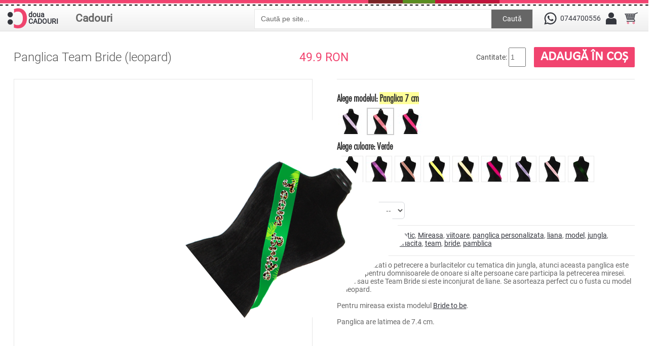

--- FILE ---
content_type: text/html; charset=utf-8
request_url: https://douacadouri.ro/panglica-team-bride-leopard-p1653
body_size: 12254
content:
 


<!DOCTYPE html>
<html dir="ltr" lang="ro">
<head>

<meta name="viewport" content="width=device-width,initial-scale=1,maximum-scale=1,user-scalable=no">

<meta http-equiv="X-UA-Compatible" content="IE=edge,chrome=1">

<meta name="HandheldFriendly" content="true">
<meta charset="UTF-8" />
<title>Panglica Team Bride (leopard)</title>
<base href="https://douacadouri.ro/" />
<meta name="description" content="Daca organizati o petrecere a burlacitelor cu tematica din jungla, atunci aceasta panglica este perfecta pentru domnisoarele de onoare si alte persoane care participa la petrecerea miresei. Textul sau este Team Bride si este inconjurat de liane. Se asorte" />
<meta name="keywords" content="leopard, salbatic, Mireasa, viitoare, panglica personalizata, liana, model, jungla, tematic, burlacite, burlacita, team, bride" />
<link href="https://douacadouri.ro/image/data/cadou.gif" rel="icon" />

<!-- Facebook Open Graph Tags -->
<meta property="og:title" content="Panglica Team Bride (leopard)" />
<meta property="og:site_name" content="Doua Cadouri" />
<meta property="og:description" content="Daca organizati o petrecere a burlacitelor cu tematica din jungla, atunci aceasta panglica este perfecta pentru domnisoarele de onoare si alte persoane care participa la petrecerea miresei. Textul sau este Team Bride si este inconjurat de liane. Se asorte" />
<meta property="og:url" content="http://douacadouri.ro/panglica-team-bride-leopard-p1653" />
<meta property="og:type" content="product" />
<meta property="og:image" content="https://douacadouri.ro/image/data/panglici_personalizate/leopard/team_bride_leopard.png" />
<link rel="image_src" href="https://douacadouri.ro/image/data/panglici_personalizate/leopard/team_bride_leopard.png" />

<link href="https://douacadouri.ro/panglica-team-bride-leopard-p1653" rel="canonical" />

<link rel="stylesheet" href="catalog/view/theme/megastore/stylesheet/owl.carousel.css">
<link rel="stylesheet" href="catalog/view/theme/megastore/stylesheet/owl.theme.css">
<link rel="stylesheet" href="catalog/view/theme/megastore/stylesheet/stylesheet.min.css" />
<link rel="stylesheet" href="catalog/view/theme/megastore/stylesheet/mobil.min.css" />
<link href="catalog/view/theme/megastore/stylesheet/uploadfile.css" rel="stylesheet">
<link href="catalog/view/theme/megastore/stylesheet/jquery-ui.css" rel="stylesheet">
<link rel="stylesheet" href="catalog/view/javascript/jquery/colorbox/colorbox.css" media="screen" />
<script src="catalog/view/javascript/jquery/jquery-1.7.1.min.js"></script>
<script src="catalog/view/javascript/jquery/ui/jquery-ui-1.8.16.custom.min.js"></script>
<link rel="stylesheet" href="catalog/view/javascript/jquery/ui/themes/ui-lightness/jquery-ui-1.8.16.custom.min.css" />
<link href='https://fonts.googleapis.com/css?family=Scada:400,700' rel='stylesheet' type='text/css'>
<!-- <script src="catalog/view/javascript/jquery/ui/external/jquery.cookie.js"></script> -->
<!-- <script src="catalog/view/javascript/jquery/colorbox/jquery.colorbox.js"></script> -->
<!-- <script src="catalog/view/theme/megastore/js/cycle.js"></script> -->
<!-- <script src="catalog/view/theme/megastore/js/flexslider.js"></script> -->
<script src="catalog/view/theme/megastore/js/custom.js"></script>
<script src="catalog/view/theme/megastore/js/jquery.ui.touch-punch.min.js"></script>
<meta name="p:domain_verify" content="bbaec8c5e330ac72f52401cb05bf8323"/>
<link rel="stylesheet" href="catalog/view/theme/megastore/stylesheet/flexslider.css" />
<link rel="stylesheet" href="catalog/view/javascript/jquery/colorbox/colorbox.css" />

<link rel="stylesheet" href="catalog/view/theme/megastore/stylesheet/spectrum.min.css" />

<!--[if lt IE 9]>
<script src="https://html5shim.googlecode.com/svn/trunk/html5.js"></script>
<![endif]-->
<!--[if IE 6]>
<style type="text/css">
body {
   height:100%;
}
</style>
<![endif]-->
<script src="catalog/view/javascript/common.js"></script>
<script src="catalog/view/theme/megastore/js/css_browser_selector.js" type="text/javascript"></script>
<script src="catalog/view/theme/megastore/js/jquery.uploadfile.min.js" type="text/javascript"></script>
<script src="catalog/view/javascript/jquery/tabs.js"></script>
<script src="catalog/view/javascript/jquery/colorbox/jquery.colorbox-min.js"></script>
<style type="text/css">

							
</style>
<script type="text/javascript">
	var slideSpeed = 4000;
	var slideAnim = "slide"; 
</script>
<script type="text/javascript">
jQuery(document).ready(function () {
    $('.dropdownJavaScript').on('click mousedown mouseup touchstart touchmove', 'a.subcateg', function () {
        if ( $(this).next('ul').hasClass('open') && !$(this).parents('ul').hasClass('open')) {
            $('.open').removeClass('open');
            return false;
        }
        $('.open').not($(this).parents('ul')).removeClass('open');
        $(this).next('ul').addClass('open');
        return false;
    });
    $(document).on('click', ':not(.subcateg,.subcateg*)', function() {        
        if( $('.open').length > 0 ) {
            $('.open').removeClass('open');
            return false;
        }
    });
});
</script>
<style>
#fanback {
display:none;
background:rgba(0,0,0,0.8);
width:100%;
height:100%;
position:fixed;
top:0;
left:0;
z-index:99999;
}
#fan-exit {
width:100%;
height:100%;
}
#fanbox {
background:white;
width:420px;
height:270px;
position:absolute;
top:58%;
left:63%;
margin:-220px 0 0 -375px;
-webkit-box-shadow: inset 0 0 50px 0 #939393;
-moz-box-shadow: inset 0 0 50px 0 #939393;
box-shadow: inset 0 0 50px 0 #939393;
-webkit-border-radius: 5px;
-moz-border-radius: 5px;
border-radius: 5px;
margin: -220px 0 0 -375px;
}
#fanclose {
float:right;
cursor:pointer;
background:url(/catalog/view/theme/megastore/image/x.png) no-repeat;
height:15px;
padding:20px;
position:relative;
padding-right:40px;
margin-top:-10px;
margin-right:-35px;
}
.remove-borda {
height:1px;
width:366px;
margin:0 auto;
background:#F3F3F3;
margin-top:16px;
position:relative;
margin-left:20px;
}
#linkit a.visited,#linkit a,#linkit a:hover {
color:#80808B;
font-size:10px;
margin: 0 auto 5px auto;
float:center;
}

</style>

<script type='text/javascript'>
//<![CDATA[
jQuery.cookie = function (key, value, options) {

// key and at least value given, set cookie...
if (arguments.length > 1 && String(value) !== "[object Object]") {
options = jQuery.extend({}, options);

if (value === null || value === undefined) {
options.expires = -1;
}

if (typeof options.expires === 'number') {
var days = options.expires, t = options.expires = new Date();
t.setDate(t.getDate() + days);
}

value = String(value);

return (document.cookie = [
encodeURIComponent(key), '=',
options.raw ? value : encodeURIComponent(value),
options.expires ? '; expires=' + options.expires.toUTCString() : '', // use expires attribute, max-age is not supported by IE
options.path ? '; path=' + options.path : '',
options.domain ? '; domain=' + options.domain : '',
options.secure ? '; secure' : ''
].join(''));
}

// key and possibly options given, get cookie...
options = value || {};
var result, decode = options.raw ? function (s) { return s; } : decodeURIComponent;
return (result = new RegExp('(?:^|; )' + encodeURIComponent(key) + '=([^;]*)').exec(document.cookie)) ? decode(result[1]) : null;
};
//]]>
</script>
<script type='text/javascript'>
jQuery(document).ready(function($){
if($.cookie('popup_user_login') != 'yes'){
$('#fanback').delay(3000).fadeIn('medium');
$('#fanclose, #fan-exit').click(function(){
$('#fanback').stop().fadeOut('medium');
});
}
$.cookie('popup_user_login', 'yes', { path: '/', expires: 7 });
});
</script>



<script>
if(window.matchMedia('(max-width:860)').matches) {

$('#menu .Cadouri div ul li span').click(function() {
        
        $('#menu li.parent div.dchild').slideUp('normal');
   
        if($(this).next('#menu li.parent div.dchild').is(':hidden') == true) {    
            $(this).next('#menu li.parent div.dchild').slideDown('normal');
            } 
            
    });
}
</script>



<link href="catalog/view/theme/megastore/stylesheet/imMenu.css" type="text/css" rel="stylesheet">
		
			
</head>
<body
class="panglica product_page">

<div id="loading">
  <img id="loading-image" src="catalog/view/theme/megastore/image/hourglass.gif" alt="Loading..." />
</div>

<script language="javascript" type="text/javascript">
     $(window).load(function() {
     $('#loading').hide();
  });
</script>

<!-- Global site tag (gtag.js) - Google Analytics -->
<script async src="https://www.googletagmanager.com/gtag/js?id=UA-111733339-1"></script>
<script>
  window.dataLayer = window.dataLayer || [];
  function gtag(){dataLayer.push(arguments);}
  gtag('js', new Date());

  gtag('config', 'UA-111733339-1');
</script>

<div id="spacer"></div>
<div id="container">
	<div id="topW">
	<div id="top">
<header>
	                    <div id="logo"><a href="https://douacadouri.ro/index.php?route=common/home"><img src="/image/data/logo_douacadouri.svg" title="Doua Cadouri" alt="Doua Cadouri" /><div class="doua">doua<br />CADOURI</div></a></div>
                
	
</header>

<div id="categSearch">
<ul id="menu" class="dropdown dropdownJavaScript">
        <li class="Cadouri"><a class="subcateg" href="https://douacadouri.ro/index.php?route=product/category&amp;path=82">Cadouri</a>
            <div>
                <ul>
                                        
						<li class="parent"><span><a href="#">Textile</a></span>
			 <div class="dchild l2"><ul>						<li><a href="https://douacadouri.ro/imbracaminte/tricouri_personalizate"><span>Tricouri personalizate</span></a></li>
						<li><a href="https://douacadouri.ro/imbracaminte/hainute-bebe"><span>Hainute bebe</span></a></li>
						<li><a href="https://douacadouri.ro/imbracaminte/panglici-personalizate"><span>Panglici personalizate</span></a></li>
						<li><a href="https://douacadouri.ro/imbracaminte/perne-personalizate"><span>Perne personalizate</span></a></li>
						<li><a href="https://douacadouri.ro/imbracaminte/sepci-personalizate-p"><span>Sepci</span></a></li>
						<li><a href="https://douacadouri.ro/imbracaminte/sacose"><span>Sacose si saci</span></a></li>
						<li><a href="https://douacadouri.ro/imbracaminte/voaluri-personalizate-p"><span>Voaluri personalizate</span></a></li>
						<li><a href="https://douacadouri.ro/imbracaminte/sorturi-de-bucatarie"><span>Sorturi de bucatarie</span></a></li>
						</ul></div></li>
						
                                        
						<li class="parent"><span><a href="#">Pentru casa</a></span>
			 <div class="dchild l2"><ul>						<li><a href="https://douacadouri.ro/cadouri-personalizabile-pentru-casa/ceasuri"><span>Ceasuri personalizate</span></a></li>
						<li><a href="https://douacadouri.ro/cadouri-personalizabile-pentru-casa/cani-personalizate"><span>Cani personalizate</span></a></li>
						<li><a href="https://douacadouri.ro/cadouri-personalizabile-pentru-casa/magneti-personalizati"><span>Magneti</span></a></li>
						<li><a href="https://douacadouri.ro/cadouri-personalizabile-pentru-casa/rame-foto"><span>Rame foto</span></a></li>
						<li><a href="https://douacadouri.ro/cadouri-personalizabile-pentru-casa/lumanari-p"><span>Lumanari</span></a></li>
						<li><a href="https://douacadouri.ro/cadouri-personalizabile-pentru-casa/mousepad-p"><span>Mousepad</span></a></li>
						<li><a href="https://douacadouri.ro/cadouri-personalizabile-pentru-casa/brelocuri-personalizate-p"><span>Brelocuri personalizate</span></a></li>
						<li><a href="https://douacadouri.ro/cadouri-personalizabile-pentru-casa/de-craciun-personalizate"><span>De Craciun personalizate</span></a></li>
						</ul></div></li>
						
                                        
						<li><a href="https://douacadouri.ro/autocolante-stickere"><span>Autocolante</span></a></li>
						
                                        
						<li><a href="https://douacadouri.ro/semne-si-indicatoare"><span>Semne si indicatoare</span></a></li>
						
                                        
						<li class="parent"><span><a href="#">Jucarii personalizate</a></span>
			 <div class="dchild l2"><ul>						<li><a href="https://douacadouri.ro/jucarii-personalizate/jucarii-de-plus-p"><span>Jucarii de plus</span></a></li>
						<li><a href="https://douacadouri.ro/jucarii-personalizate/puzzle-personalizat"><span>Puzzle personalizat</span></a></li>
						</ul></div></li>
						
                            </ul>
              </div>
          </li>
      </ul>


<div class="searchBox">
  <input type="text" name="search" value=" Caută pe site..." />
    <a id="button">Caută</a>  
</div>

</div>	  

      <ul class="links">      
          <li class="phone"><a href="https://wa.me/+40744700556" title="Numar de telefon si whatsapp" style="text-decoration:none; display:flex">
<span></span><p style="line-height: 40px">0744700556</p></a>
            
         </li>
	   <li class="contulTau"><span class="contul"></span>
        <ul>
          <li>
                            <a class="autentificare" href="https://douacadouri.ro/index.php?route=account/login"><div></div><span>Autentificare</span></a>             
          </li>
        </ul></li>
     <li class="cosulTau" id="cart2"><span></span><a href="https://douacadouri.ro/index.php?route=checkout/cart"></a>
        <ul >
          <li><div id="cart">
  <div class="heading">
    <h4>Cosul tau </h4>
    <span id="cart-total">0 produs(e)</span>
    
  <div class="content">
        <div class="mini-cart-info">
<ul class="checkout">
    	<li class="checkoutBtn"><a href="https://douacadouri.ro/index.php?route=checkout/checkout">Comanda</a></li>
    	<li class="vCart"><a href="https://douacadouri.ro/index.php?route=checkout/cart">Vezi cosul</a></li> 
   </ul>
      <table>
                      </table>

    </div>
    <div class="mini-cart-total">
      <table>
                <tr>
          <td class="right">Sub-Total:</td>
          <td>0.00 RON</td>
        </tr>
                <tr>
          <td class="right">Total:</td>
          <td>0.00 RON</td>
        </tr>
              </table>

    </div>
    
      </div>
</div></div>
          </li>
        </ul>
    </li>

     </ul>
      <div class="clear"></div>
    </div>
  </div> 
 </div> 

  
<div id="notification"></div>


<div id="banner_vacanta"><p>Doua Cadouri va fi in vacanta incepand cu data de 24 august. Magazinul va ramane deschis pentru plasarea comenzilor si pentru alte informatii. Comenzile vor fi procesate din 6 septembrie.</p><p style="text-align:right">Va multumim!</p></div>
<div class="searchMobile">
     <input type="text" name="search" value=" Caută pe site..." />
         
  <a id="buttonMobile">Caută</a>  
</div>

  <div class="breadcrumb">
        <a href="https://douacadouri.ro/">Prima pagina</a>
         &raquo; <a href="https://douacadouri.ro/panglica-team-bride-leopard-p1653">Panglica Team Bride (leopard)</a>
      </div>


<div id="content" itemscope itemtype="http://schema.org/Product">
		 <div id="overview" class="product-info tab-content">
    <div id="titluPret">
    <h1 itemprop="name">Panglica Team Bride (leopard)</h1>
       <div id="pretProdus">          <div id="dela">
            de la
          </div>
           <div class="price" itemprop="offers" itemscope itemtype="http://schema.org/Offer">

                      <span id="priceValue" itemprop="price">49.90</span><span id="priceCurrency" itemprop="priceCurrency"> RON</span>                        
                     <link itemprop="availability" href="http://schema.org/InStock" />
         

         </div>
       </div>
         <div class="cart">
        <div class="cantitate">Cantitate:          <input type="hidden" name="canvas_produs_cart" value="" id="canvas_produs_cart">
          <input type="text" name="quantity" size="2" value="1" />
          <input type="hidden" name="product_id" value="1653" />
          &nbsp;</div>
          <div class="adauga"><input type="button" value="Adaugă în coș" id="button-cart" class="button" /></div>
        
              
     
    <div class="clear"></div>

    </div> 
  </div>
      <div class="left">
        
			<div id="imageW">
         <div class="comutator">
                <div class="buton_pagina">
                   <button id="pagina_1" type="button" style="height:74px;"><span class="backButton">Fata</span></button>
               </div>
              <div class="buton_pagina">
              <button id="pagina_3" type="button" style="height:74px;"><span class="backButtonI" id="pagina_3">Spate</span></button>
             </div>
        </div>
          
          <div class="image"><div id="image_container">
<div id="designImg">            

<img src="https://douacadouri.ro/image/cache/data/panglici_personalizate/leopard/team_bride_leopard-500x500.png" title="Panglica Team Bride (leopard)" alt="Panglica Team Bride (leopard)" class="design" itemprop="image" /></div></div>
	   </div>

            
              
<div class="image-additional">
        	<span style="display:none;"><img src="https://douacadouri.ro/image/cache/data/panglici_personalizate/leopard/team_bride_leopard_categorie-500x500.png" id="imagine_1" style="display: none;" /></span>
        <a class="imagine_1" href="javascript:;" title="Panglica Team Bride (leopard)"><img src="https://douacadouri.ro/image/cache/data/panglici_personalizate/leopard/team_bride_leopard_categorie-74x74.png" title="Panglica Team Bride (leopard)" alt="Panglica Team Bride (leopard)" /></a>
        	<span style="display:none;"><img src="https://douacadouri.ro/image/cache/data/panglici_personalizate/leopard/team_bride_leopard_black-500x500.png" id="imagine_2" style="display: none;" /></span>
        <a class="imagine_2" href="javascript:;" title="Panglica Team Bride (leopard)"><img src="https://douacadouri.ro/image/cache/data/panglici_personalizate/leopard/team_bride_leopard_black-74x74.png" title="Panglica Team Bride (leopard)" alt="Panglica Team Bride (leopard)" /></a>
        
              </div>

      </div>	
           
<!--end of left-->   


</div>
    


    <div class="right">
      <div id="sageti"><span>Rotiti cana</span>
            <span><img src="catalog/view/theme/megastore/image/360-24px.svg" alt="Sageata 360" /></span>
            </div>
		  <div id="descriere">
     	
	     
      			<div class="description">
                <!--<span>Cod produs:</span> Panglica Team Bride leopard<br />-->
                <!--<span>Disponibilitate:</span> In Stoc<br />-->
        
                     </div>
                      	                 </div>
                                     <div class="options">
<!--        <h2>Optiuni disponibile</h2>-->
                                   <div class="prod-options">
                                                                                                         					
					<div id="option-15295" class="option alege-modelul">
				
          
                                      <p class="required" style=" ">			<b>Alege modelul:</b>&nbsp;&nbsp;&nbsp;
						<br />
						
          
                                         <div class="option-image">
                                                                                     <div class="culoare">
                                             <div style="float: left; margin-top:10px; width: 15px; display:none;">
						
				<input type="radio" name="option[15295]" value="131706" id="panglica 5 cm" />
				
					     </div>
					     <label for="Panglica-5-cm">
						<a href="javascript:;" title="panglica_5_cm" class="colorboximage alege-modelul">
							<img src="https://douacadouri.ro/image/cache/data/panglici_personalizate/5cm/manechin_5cm-50x50.jpg" alt="panglica_5_cm" width="50" height="50">
						</a>
					     </label>
                                                 <div ><label for="panglica_5_cm">Panglica 5 cm                                                                                                                (+-10.00 RON)
                                                                   </label>
						       </div>
                                             </div>
                                                        <div class="culoare">
                                             <div style="float: left; margin-top:10px; width: 15px; display:none;">
						
				<input type="radio" name="option[15295]" value="88060" id="panglica 7 cm" />
				
					     </div>
					     <label for="Panglica-7-cm">
						<a href="javascript:;" title="panglica_7_cm" class="colorboximage alege-modelul">
							<img src="https://douacadouri.ro/image/cache/data/panglici_personalizate/manechin-50x50.jpg" alt="panglica_7_cm" width="50" height="50">
						</a>
					     </label>
                                                 <div ><label for="panglica_7_cm">Panglica 7 cm                                                                                                         </label>
						       </div>
                                             </div>
                                                        <div class="culoare">
                                             <div style="float: left; margin-top:10px; width: 15px; display:none;">
						
				<input type="radio" name="option[15295]" value="111773" id="panglica 10 cm" />
				
					     </div>
					     <label for="Panglica-10-cm">
						<a href="javascript:;" title="panglica_10_cm" class="colorboximage alege-modelul">
							<img src="https://douacadouri.ro/image/cache/data/design/manechin_10cm-50x50.jpg" alt="panglica_10_cm" width="50" height="50">
						</a>
					     </label>
                                                 <div ><label for="panglica_10_cm">Panglica 10 cm                                                                                                                (+20.00 RON)
                                                                   </label>
						       </div>
                                             </div>
                                                         </div>
                                            </div>

                          			
                                                                                                                                                      <div id="option-22918" class="option ascuns culori-disponibile"> 

          <p class="required"> 
			<b>culori disponibile:</b>&nbsp;&nbsp;&nbsp;
						<br />
						

          <input type="hidden" id="culori-disponibile" name="option[22918]" value="culori_disponibile_panglici.txt" />
                                                </div>

          			
                                                                                                                                                      <div id="option-15297" class="option ascuns pozitie-design"> 

          <p class="required"> 
			<b>pozitie design:</b>&nbsp;&nbsp;&nbsp;
						<br />
						

          <input type="hidden" id="pozitie-design" name="option[15297]" value="width:350px;height:350px;top:65px;left:64px;position:absolute;z-index:5;-webkit-transform: rotate(51deg);-moz-transform: rotate(51deg);-ms-transform: rotate(51deg);-o-transform: rotate(51deg);" />
                                                </div>

          			
                                                                                                                  					
					<div id="option-15296" class="option alege-culoare">
				
          
                                      <p class="required" style=" ">			<b>Alege culoare:</b>&nbsp;&nbsp;&nbsp;
						<br />
						
          
                                         <div class="option-image">
                                                                                     <div class="culoare">
                                             <div style="float: left; margin-top:10px; width: 15px; display:none;">
						
				<input type="radio" name="option[15296]" value="111776" id="turcoaz" />
				
					     </div>
					     <label for="turcoaz">
						<a href="javascript:;" title="turcoaz" class="colorboximage alege-culoare">
							<img src="https://douacadouri.ro/image/cache/data/design/manechin_10cm_turcoaz-50x50.jpg" alt="turcoaz" width="50" height="50">
						</a>
					     </label>
                                                 <div ><label for="turcoaz">turcoaz                                                                                                         </label>
						       </div>
                                             </div>
                                                        <div class="culoare">
                                             <div style="float: left; margin-top:10px; width: 15px; display:none;">
						
				<input type="radio" name="option[15296]" value="88071" id="fuchsia" />
				
					     </div>
					     <label for="fuchsia">
						<a href="javascript:;" title="fuchsia" class="colorboximage alege-culoare">
							<img src="https://douacadouri.ro/image/cache/data/tricouri/tricou_barbat_fuchsia-50x50.jpg" alt="fuchsia" width="50" height="50">
						</a>
					     </label>
                                                 <div ><label for="fuchsia">fuchsia                                                                                                         </label>
						       </div>
                                             </div>
                                                        <div class="culoare">
                                             <div style="float: left; margin-top:10px; width: 15px; display:none;">
						
				<input type="radio" name="option[15296]" value="178559" id="alb" />
				
					     </div>
					     <label for="alb">
						<a href="javascript:;" title="alb" class="colorboximage alege-culoare">
							<img src="https://douacadouri.ro/image/cache/data/design/hanorace/barbati/fara_fermoar/spate/hanorac_barbat_spate_alb-50x50.jpg" alt="alb" width="50" height="50">
						</a>
					     </label>
                                                 <div ><label for="alb">alb                                                                                                         </label>
						       </div>
                                             </div>
                                                        <div class="culoare">
                                             <div style="float: left; margin-top:10px; width: 15px; display:none;">
						
				<input type="radio" name="option[15296]" value="88067" id="mov" />
				
					     </div>
					     <label for="mov">
						<a href="javascript:;" title="mov" class="colorboximage alege-culoare">
							<img src="https://douacadouri.ro/image/cache/data/tricouri/tricou_barbat_mov-50x50.jpg" alt="mov" width="50" height="50">
						</a>
					     </label>
                                                 <div ><label for="mov">mov                                                                                                         </label>
						       </div>
                                             </div>
                                                        <div class="culoare">
                                             <div style="float: left; margin-top:10px; width: 15px; display:none;">
						
				<input type="radio" name="option[15296]" value="185472" id="royal" />
				
					     </div>
					     <label for="royal">
						<a href="javascript:;" title="royal" class="colorboximage alege-culoare">
							<img src="https://douacadouri.ro/image/cache/data/tricouri/tricou_barbat_royal-50x50.jpg" alt="royal" width="50" height="50">
						</a>
					     </label>
                                                 <div ><label for="royal">royal                                                                                                         </label>
						       </div>
                                             </div>
                                                        <div class="culoare">
                                             <div style="float: left; margin-top:10px; width: 15px; display:none;">
						
				<input type="radio" name="option[15296]" value="111775" id="bej" />
				
					     </div>
					     <label for="bej">
						<a href="javascript:;" title="bej" class="colorboximage alege-culoare">
							<img src="https://douacadouri.ro/image/cache/data/design/manechin_10cm_bej-50x50.jpg" alt="bej" width="50" height="50">
						</a>
					     </label>
                                                 <div ><label for="bej">bej                                                                                                         </label>
						       </div>
                                             </div>
                                                        <div class="culoare">
                                             <div style="float: left; margin-top:10px; width: 15px; display:none;">
						
				<input type="radio" name="option[15296]" value="185478" id="blush" />
				
					     </div>
					     <label for="blush">
						<a href="javascript:;" title="blush" class="colorboximage alege-culoare">
							<img src="https://douacadouri.ro/image/cache/data/panglici_personalizate/manechin_blush-50x50.jpg" alt="blush" width="50" height="50">
						</a>
					     </label>
                                                 <div ><label for="blush">blush                                                                                                         </label>
						       </div>
                                             </div>
                                                        <div class="culoare">
                                             <div style="float: left; margin-top:10px; width: 15px; display:none;">
						
				<input type="radio" name="option[15296]" value="132983" id="bleumarin" />
				
					     </div>
					     <label for="bleumarin">
						<a href="javascript:;" title="bleumarin" class="colorboximage alege-culoare">
							<img src="https://douacadouri.ro/image/cache/data/tricouri/tricou_back/tricou_dama_bleumarin-50x50.jpg" alt="bleumarin" width="50" height="50">
						</a>
					     </label>
                                                 <div ><label for="bleumarin">bleumarin                                                                                                         </label>
						       </div>
                                             </div>
                                                        <div class="culoare">
                                             <div style="float: left; margin-top:10px; width: 15px; display:none;">
						
				<input type="radio" name="option[15296]" value="88068" id="negru" />
				
					     </div>
					     <label for="negru">
						<a href="javascript:;" title="negru" class="colorboximage alege-culoare">
							<img src="https://douacadouri.ro/image/cache/data/tricouri/tricou_barbat_negru-50x50.jpg" alt="negru" width="50" height="50">
						</a>
					     </label>
                                                 <div ><label for="negru">negru                                                                                                         </label>
						       </div>
                                             </div>
                                                        <div class="culoare">
                                             <div style="float: left; margin-top:10px; width: 15px; display:none;">
						
				<input type="radio" name="option[15296]" value="111774" id="auriu" />
				
					     </div>
					     <label for="auriu">
						<a href="javascript:;" title="auriu" class="colorboximage alege-culoare">
							<img src="https://douacadouri.ro/image/cache/data/design/manechin_10cm_auriu-50x50.jpg" alt="auriu" width="50" height="50">
						</a>
					     </label>
                                                 <div ><label for="auriu">auriu                                                                                                         </label>
						       </div>
                                             </div>
                                                        <div class="culoare">
                                             <div style="float: left; margin-top:10px; width: 15px; display:none;">
						
				<input type="radio" name="option[15296]" value="185477" id="galben_pal" />
				
					     </div>
					     <label for="galben_pal">
						<a href="javascript:;" title="galben_pal" class="colorboximage alege-culoare">
							<img src="https://douacadouri.ro/image/cache/data/body_bebe/culori/body_bebe_lung_galben_pal-50x50.jpg" alt="galben_pal" width="50" height="50">
						</a>
					     </label>
                                                 <div ><label for="galben_pal">galben_pal                                                                                                         </label>
						       </div>
                                             </div>
                                                        <div class="culoare">
                                             <div style="float: left; margin-top:10px; width: 15px; display:none;">
						
				<input type="radio" name="option[15296]" value="131903" id="purpura" />
				
					     </div>
					     <label for="purpura">
						<a href="javascript:;" title="purpura" class="colorboximage alege-culoare">
							<img src="https://douacadouri.ro/image/cache/data/panglici_personalizate/5cm/manechin_5cm_purpura-50x50.jpg" alt="purpura" width="50" height="50">
						</a>
					     </label>
                                                 <div ><label for="purpura">purpura                                                                                                         </label>
						       </div>
                                             </div>
                                                        <div class="culoare">
                                             <div style="float: left; margin-top:10px; width: 15px; display:none;">
						
				<input type="radio" name="option[15296]" value="88069" id="fildes" />
				
					     </div>
					     <label for="fildes">
						<a href="javascript:;" title="fildes" class="colorboximage alege-culoare">
							<img src="https://douacadouri.ro/image/cache/data/panglici_personalizate/manechin_fildes-50x50.jpg" alt="fildes" width="50" height="50">
						</a>
					     </label>
                                                 <div ><label for="fildes">fildes                                                                                                         </label>
						       </div>
                                             </div>
                                                        <div class="culoare">
                                             <div style="float: left; margin-top:10px; width: 15px; display:none;">
						
				<input type="radio" name="option[15296]" value="182403" id="argintiu" />
				
					     </div>
					     <label for="argintiu">
						<a href="javascript:;" title="argintiu" class="colorboximage alege-culoare">
							<img src="https://douacadouri.ro/image/cache/data/craciun/globuri/glob_foto_rotund_argintiu_transparent-50x50.png" alt="argintiu" width="50" height="50">
						</a>
					     </label>
                                                 <div ><label for="argintiu">argintiu                                                                                                         </label>
						       </div>
                                             </div>
                                                        <div class="culoare">
                                             <div style="float: left; margin-top:10px; width: 15px; display:none;">
						
				<input type="radio" name="option[15296]" value="88061" id="verde" />
				
					     </div>
					     <label for="verde">
						<a href="javascript:;" title="verde" class="colorboximage alege-culoare">
							<img src="https://douacadouri.ro/image/cache/data/tricouri/tricou_barbat_verde-50x50.jpg" alt="verde" width="50" height="50">
						</a>
					     </label>
                                                 <div ><label for="verde">verde                                                                                                         </label>
						       </div>
                                             </div>
                                                        <div class="culoare">
                                             <div style="float: left; margin-top:10px; width: 15px; display:none;">
						
				<input type="radio" name="option[15296]" value="185476" id="galben" />
				
					     </div>
					     <label for="galben">
						<a href="javascript:;" title="galben" class="colorboximage alege-culoare">
							<img src="https://douacadouri.ro/image/cache/data/tricouri/tricou_barbat_galben-50x50.jpg" alt="galben" width="50" height="50">
						</a>
					     </label>
                                                 <div ><label for="galben">galben                                                                                                         </label>
						       </div>
                                             </div>
                                                        <div class="culoare">
                                             <div style="float: left; margin-top:10px; width: 15px; display:none;">
						
				<input type="radio" name="option[15296]" value="131902" id="lila" />
				
					     </div>
					     <label for="lila">
						<a href="javascript:;" title="lila" class="colorboximage alege-culoare">
							<img src="https://douacadouri.ro/image/cache/data/panglici_personalizate/5cm/manechin_5cm_lila-50x50.jpg" alt="lila" width="50" height="50">
						</a>
					     </label>
                                                 <div ><label for="lila">lila                                                                                                         </label>
						       </div>
                                             </div>
                                                        <div class="culoare">
                                             <div style="float: left; margin-top:10px; width: 15px; display:none;">
						
				<input type="radio" name="option[15296]" value="88070" id="roz" />
				
					     </div>
					     <label for="roz">
						<a href="javascript:;" title="roz" class="colorboximage alege-culoare">
							<img src="https://douacadouri.ro/image/cache/data/tricouri/tricou_barbat_roz-50x50.jpg" alt="roz" width="50" height="50">
						</a>
					     </label>
                                                 <div ><label for="roz">roz                                                                                                         </label>
						       </div>
                                             </div>
                                                        <div class="culoare">
                                             <div style="float: left; margin-top:10px; width: 15px; display:none;">
						
				<input type="radio" name="option[15296]" value="181531" id="violet" />
				
					     </div>
					     <label for="violet">
						<a href="javascript:;" title="violet" class="colorboximage alege-culoare">
							<img src="https://douacadouri.ro/image/cache/data/design/manechin_violet-50x50.png" alt="violet" width="50" height="50">
						</a>
					     </label>
                                                 <div ><label for="violet">violet                                                                                                         </label>
						       </div>
                                             </div>
                                                        <div class="culoare">
                                             <div style="float: left; margin-top:10px; width: 15px; display:none;">
						
				<input type="radio" name="option[15296]" value="88062" id="rosu" />
				
					     </div>
					     <label for="rosu">
						<a href="javascript:;" title="rosu" class="colorboximage alege-culoare">
							<img src="https://douacadouri.ro/image/cache/data/craciun/caciula_craciun_rosu-50x50.jpg" alt="rosu" width="50" height="50">
						</a>
					     </label>
                                                 <div ><label for="rosu">rosu                                                                                                         </label>
						       </div>
                                             </div>
                                                        <div class="culoare">
                                             <div style="float: left; margin-top:10px; width: 15px; display:none;">
						
				<input type="radio" name="option[15296]" value="185475" id="gri" />
				
					     </div>
					     <label for="gri">
						<a href="javascript:;" title="gri" class="colorboximage alege-culoare">
							<img src="https://douacadouri.ro/image/cache/data/tricouri/tricou_barbat_gri-50x50.jpg" alt="gri" width="50" height="50">
						</a>
					     </label>
                                                 <div ><label for="gri">gri                                                                                                         </label>
						       </div>
                                             </div>
                                                        <div class="culoare">
                                             <div style="float: left; margin-top:10px; width: 15px; display:none;">
						
				<input type="radio" name="option[15296]" value="131707" id="portocaliu" />
				
					     </div>
					     <label for="portocaliu">
						<a href="javascript:;" title="portocaliu" class="colorboximage alege-culoare">
							<img src="https://douacadouri.ro/image/cache/data/design/hanorace/femei/fara_fermoar/spate/hanorac_dama_spate_portocaliu-50x50.jpg" alt="portocaliu" width="50" height="50">
						</a>
					     </label>
                                                 <div ><label for="portocaliu">portocaliu                                                                                                         </label>
						       </div>
                                             </div>
                                                        <div class="culoare">
                                             <div style="float: left; margin-top:10px; width: 15px; display:none;">
						
				<input type="radio" name="option[15296]" value="152256" id="ciclamen" />
				
					     </div>
					     <label for="ciclamen">
						<a href="javascript:;" title="ciclamen" class="colorboximage alege-culoare">
							<img src="https://douacadouri.ro/image/cache/data/panglici_personalizate/manechin_ciclamen-50x50.jpg" alt="ciclamen" width="50" height="50">
						</a>
					     </label>
                                                 <div ><label for="ciclamen">ciclamen                                                                                                         </label>
						       </div>
                                             </div>
                                                        <div class="culoare">
                                             <div style="float: left; margin-top:10px; width: 15px; display:none;">
						
				<input type="radio" name="option[15296]" value="167143" id="kaki" />
				
					     </div>
					     <label for="kaki">
						<a href="javascript:;" title="kaki" class="colorboximage alege-culoare">
							<img src="https://douacadouri.ro/image/cache/data/tricouri/tricou_barbat_kaki-50x50.jpg" alt="kaki" width="50" height="50">
						</a>
					     </label>
                                                 <div ><label for="kaki">kaki                                                                                                         </label>
						       </div>
                                             </div>
                                                        <div class="culoare">
                                             <div style="float: left; margin-top:10px; width: 15px; display:none;">
						
				<input type="radio" name="option[15296]" value="88064" id="ciel" />
				
					     </div>
					     <label for="ciel">
						<a href="javascript:;" title="ciel" class="colorboximage alege-culoare">
							<img src="https://douacadouri.ro/image/cache/data/body_bebe/maieu_ciel-50x50.jpg" alt="ciel" width="50" height="50">
						</a>
					     </label>
                                                 <div ><label for="ciel">ciel                                                                                                         </label>
						       </div>
                                             </div>
                                                        <div class="culoare">
                                             <div style="float: left; margin-top:10px; width: 15px; display:none;">
						
				<input type="radio" name="option[15296]" value="185474" id="pastel" />
				
					     </div>
					     <label for="pastel">
						<a href="javascript:;" title="pastel" class="colorboximage alege-culoare">
							<img src="https://douacadouri.ro/image/cache/data/panglici_personalizate/manechin_pastel-50x50.jpg" alt="pastel" width="50" height="50">
						</a>
					     </label>
                                                 <div ><label for="pastel">pastel                                                                                                         </label>
						       </div>
                                             </div>
                                                        <div class="culoare">
                                             <div style="float: left; margin-top:10px; width: 15px; display:none;">
						
				<input type="radio" name="option[15296]" value="111777" id="galben" />
				
					     </div>
					     <label for="galben">
						<a href="javascript:;" title="galben" class="colorboximage alege-culoare">
							<img src="https://douacadouri.ro/image/cache/data/body_bebe/culori/body_bebe_lung_galben-50x50.jpg" alt="galben" width="50" height="50">
						</a>
					     </label>
                                                 <div ><label for="galben">galben                                                                                                         </label>
						       </div>
                                             </div>
                                                        <div class="culoare">
                                             <div style="float: left; margin-top:10px; width: 15px; display:none;">
						
				<input type="radio" name="option[15296]" value="152255" id="visiniu" />
				
					     </div>
					     <label for="visiniu">
						<a href="javascript:;" title="visiniu" class="colorboximage alege-culoare">
							<img src="https://douacadouri.ro/image/cache/data/tricouri/tricou_barbat_visiniu-50x50.jpg" alt="visiniu" width="50" height="50">
						</a>
					     </label>
                                                 <div ><label for="visiniu">visiniu                                                                                                         </label>
						       </div>
                                             </div>
                                                        <div class="culoare">
                                             <div style="float: left; margin-top:10px; width: 15px; display:none;">
						
				<input type="radio" name="option[15296]" value="88065" id="olive" />
				
					     </div>
					     <label for="olive">
						<a href="javascript:;" title="olive" class="colorboximage alege-culoare">
							<img src="https://douacadouri.ro/image/cache/data/tricouri/tricou_barbat_olive-50x50.jpg" alt="olive" width="50" height="50">
						</a>
					     </label>
                                                 <div ><label for="olive">olive                                                                                                         </label>
						       </div>
                                             </div>
                                                        <div class="culoare">
                                             <div style="float: left; margin-top:10px; width: 15px; display:none;">
						
				<input type="radio" name="option[15296]" value="185473" id="pink_elephant" />
				
					     </div>
					     <label for="pink_elephant">
						<a href="javascript:;" title="pink_elephant" class="colorboximage alege-culoare">
							<img src="https://douacadouri.ro/image/cache/data/panglici_personalizate/manechin_pink_elephant-50x50.jpg" alt="pink_elephant" width="50" height="50">
						</a>
					     </label>
                                                 <div ><label for="pink_elephant">pink_elephant                                                                                                         </label>
						       </div>
                                             </div>
                                                        <div class="culoare">
                                             <div style="float: left; margin-top:10px; width: 15px; display:none;">
						
				<input type="radio" name="option[15296]" value="183760" id="volt" />
				
					     </div>
					     <label for="volt">
						<a href="javascript:;" title="volt" class="colorboximage alege-culoare">
							<img src="https://douacadouri.ro/image/cache/data/design/plic_verde-50x50.jpg" alt="volt" width="50" height="50">
						</a>
					     </label>
                                                 <div ><label for="volt">volt                                                                                                         </label>
						       </div>
                                             </div>
                                                        <div class="culoare">
                                             <div style="float: left; margin-top:10px; width: 15px; display:none;">
						
				<input type="radio" name="option[15296]" value="166913" id="smarald" />
				
					     </div>
					     <label for="smarald">
						<a href="javascript:;" title="smarald" class="colorboximage alege-culoare">
							<img src="https://douacadouri.ro/image/cache/data/panglici_personalizate/manechin_smarald-50x50.jpg" alt="smarald" width="50" height="50">
						</a>
					     </label>
                                                 <div ><label for="smarald">smarald                                                                                                         </label>
						       </div>
                                             </div>
                                                         </div>
                                            </div>

                          			
                                                                                                                                                      <div id="option-15298" class="option ascuns model-implicit"> 

          <p class="required"> 
			<b>model implicit:</b>&nbsp;&nbsp;&nbsp;
						<br />
						

          <input type="hidden" id="model-implicit" name="option[15298]" value="alege-modelul:panglica_7_cm;alege-culoare:verde;culoare-design:black" />
                                                </div>

          			
                                                                                                                                                      <div id="option-15294" class="option ascuns fisier"> 

          <p class="required"> 
			<b>Fisier:</b>&nbsp;&nbsp;&nbsp;
						<br />
						

          <input type="hidden" id="fisier" name="option[15294]" value="_tricou.tif" />
                                                </div>

          			
                                                                                                                                                      <div id="option-15293" class="option ascuns tip_transport"> 

          <p class="required"> 
			<b>tip_transport:</b>&nbsp;&nbsp;&nbsp;
						<br />
						

          <input type="hidden" id="tip_transport" name="option[15293]" value="plic" />
                                                </div>

          			
                                                                                                                                                      <div id="option-15292" class="option ascuns template"> 

          <p class="required"> 
			<b>template:</b>&nbsp;&nbsp;&nbsp;
						<br />
						

          <input type="hidden" id="template" name="option[15292]" value="product_diverse_modele.tpl" />
                                                </div>

          			
                                                                                                                                   
					<div id="option-15290" class="option dimensiune">
				
          
                                                 <p class="required">			<b>Dimensiune:</b>&nbsp;&nbsp;&nbsp;
						<br />
						
                                                
					<select name="option[15290]" id="dimensiune">
				
                                                <option style="color:#f1446f; font-weight:bold;" value=""> --- Selectați --- </option>
                                                                                                
				<option  style="color:#f1446f;"  value="175608" id="115 cm">115 cm				
                                                                                                </option>
                                                            
				<option  style="color:#f1446f;"  value="175609" id="125 cm">125 cm				
                                                                                                </option>
                                                            
				<option  style="color:#f1446f;"  value="88053" id="135 cm">135 cm				
                                                                                                </option>
                                                            
				<option  style="color:#f1446f;"  value="88054" id="145 cm">145 cm				
                                                                                                </option>
                                                            
				<option  style="color:#f1446f;"  value="88055" id="155 cm">155 cm				
                                                                                                </option>
                                                            
				<option  style="color:#f1446f;"  value="88056" id="165 cm">165 cm				
                                                                                                </option>
                                                            
				<option  style="color:#f1446f;"  value="88057" id="175 cm">175 cm				
                                                                                                </option>
                                                            
				<option  style="color:#f1446f;"  value="88058" id="185 cm">185 cm				
                                                                                                </option>
                                                            </select>
                                             </div>
       
                                                  			
                                                                                                                  					
					<div id="option-15291" class="option culoare-design">
				
          
                                      <p class="required" style=" ">			<b>Culoare design:</b>&nbsp;&nbsp;&nbsp;
						<br />
						
          
                                         <div class="option-image">
                                                                                     <div class="culoare">
                                             <div style="float: left; margin-top:10px; width: 15px; display:none;">
						
				<input type="radio" name="option[15291]" value="88059" id="black" />
				
					     </div>
					     <label for="black">
						<a href="javascript:;" title="black" class="colorboximage culoare-design">
							<img src="https://douacadouri.ro/image/cache/data/design/black-50x50.jpg" alt="black" width="50" height="50">
						</a>
					     </label>
                                                 <div ><label for="black">black                                                                                                         </label>
						       </div>
                                             </div>
                                                         </div>
                                            </div>

                          			
                                                      </div>
      
                     
                                <!-- <div><span>&nbsp;&nbsp;&nbsp;- SAU -&nbsp;&nbsp;&nbsp;</span></div>
        <div style="margin-left:125px; margin-top:10px;text-align:center;"><a onclick="addToWishList('1653');">Adaugă in Wish List</a><br />
          <a onclick="addToCompare('1653');">Adaugă în comparatie</a></div>-->
              
     
    <div class="clear"></div>
    </div>   
    
  
  								<div class="tags"><b>Etichete:</b>
            <a href="https://douacadouri.ro/index.php?route=product/search&amp;tag=leopard" >leopard</a>,
                <a href="https://douacadouri.ro/index.php?route=product/search&amp;tag=salbatic" >salbatic</a>,
                <a href="https://douacadouri.ro/index.php?route=product/search&amp;tag=Mireasa" >Mireasa</a>,
                <a href="https://douacadouri.ro/index.php?route=product/search&amp;tag=viitoare" >viitoare</a>,
                <a href="https://douacadouri.ro/index.php?route=product/search&amp;tag=panglica%20personalizata" >panglica personalizata</a>,
                <a href="https://douacadouri.ro/index.php?route=product/search&amp;tag=liana" >liana</a>,
                <a href="https://douacadouri.ro/index.php?route=product/search&amp;tag=model" >model</a>,
                <a href="https://douacadouri.ro/index.php?route=product/search&amp;tag=jungla" >jungla</a>,
                <a href="https://douacadouri.ro/index.php?route=product/search&amp;tag=tematic" >tematic</a>,
                <a href="https://douacadouri.ro/index.php?route=product/search&amp;tag=burlacite" >burlacite</a>,
                <a href="https://douacadouri.ro/index.php?route=product/search&amp;tag=burlacita" >burlacita</a>,
                <a href="https://douacadouri.ro/index.php?route=product/search&amp;tag=team" >team</a>,
                <a href="https://douacadouri.ro/index.php?route=product/search&amp;tag=bride" >bride</a>,
                <a href="https://douacadouri.ro/index.php?route=product/search&amp;tag=pamblica" >pamblica</a>
         								 </div>
    <div class="descriere" itemprop="description"><p>Daca organizati o petrecere a burlacitelor cu tematica din jungla, atunci aceasta panglica este perfecta pentru domnisoarele de onoare si alte persoane care participa la petrecerea miresei. Textul sau este Team Bride si este inconjurat de liane. Se asorteaza perfect cu o fusta cu model de leopard.</p>

<p>&nbsp;</p>

<p>Pentru mireasa exista modelul <a href="http://douacadouri.ro/panglica-bride-to-be-leopard-p1654">Bride to be</a>.</p>

<p>&nbsp;</p>

<p>Panglica are latimea de 7.4 cm.</p>
                  </div>


<!--cLOSE options--></div>
<!--end of id description -->
</div>

<!--end of right
</div>
-->
<!--end of overview
</div>
-->
<!--end of content -->
</div>

      
  
   
<script src="catalog/view/theme/megastore/js/owl.carousel.min.js"></script>
<script type="text/javascript">
    $(document).ready(function() {
      $('#produse-similare').owlCarousel({
          //navigation : true, // Show next and prev buttons
          //slideSpeed : 300,
          //paginationSpeed : 400,
          //singleItem:true
          itemsDesktop : [1300,4], //5 items between 1000px and 901px
          itemsDesktopSmall : [1024,3], // betweem 900px and 601px
	  itemsTablet: [600,2], //2 items between 600 and 0
	  itemsMobile: [479,1]
     
          // "singleItem:true" is a shortcut for:
          // items : 1, 
          // itemsDesktop : false,
          // itemsDesktopSmall : false,
          // itemsTablet: false,
          // itemsMobile : false
      });     
    });
</script>
<div class="box">
  <div class="box-heading"><span>S-ar putea sa te intereseze <span style="color:#ccc"> &raquo; leopard</span></span></div>
  <div class="box-content">
    <div id="produse-similare" class="owl-carousel">
            <div>
                <div><a href="https://douacadouri.ro/panglica-mireasa-leopard-p1651"><img src="https://douacadouri.ro/image/cache/data/panglici_personalizate/leopard/mireasa_leopard-300x300.png" alt="Panglica Mireasa (leopard)" /></a></div>
                <div class="name"><a href="https://douacadouri.ro/panglica-mireasa-leopard-p1651">Panglica Mireasa (leopard)</a></div>
                <div class="price">
          de la 
                    49.90 RON                  </div>
                      </div>
            <div>
                <div><a href="https://douacadouri.ro/tricou-leopard-p575"><img src="https://douacadouri.ro/image/cache/data/tricouri/tigru/leopardul_zapezilor-300x300.jpg" alt="Tricou Leopard" /></a></div>
                <div class="name"><a href="https://douacadouri.ro/tricou-leopard-p575">Tricou Leopard</a></div>
                <div class="price">
          de la 
                    59.00 RON                  </div>
                      </div>
            <div>
                <div><a href="https://douacadouri.ro/tricou-inima-de-leopard-p576"><img src="https://douacadouri.ro/image/cache/data/tricouri/tigru/inima_leopard-300x300.jpg" alt="Tricou Inima de leopard" /></a></div>
                <div class="name"><a href="https://douacadouri.ro/tricou-inima-de-leopard-p576">Tricou Inima de leopard</a></div>
                <div class="price">
          de la 
                    59.00 RON                  </div>
                      </div>
            <div>
                <div><a href="https://douacadouri.ro/panglica-bride-to-be-leopard-p1654"><img src="https://douacadouri.ro/image/cache/data/panglici_personalizate/leopard/bride_to_be_leopard-300x300.png" alt="Panglica Bride to Be (leopard)" /></a></div>
                <div class="name"><a href="https://douacadouri.ro/panglica-bride-to-be-leopard-p1654">Panglica Bride to Be (leopard)</a></div>
                <div class="price">
          de la 
                    49.90 RON                  </div>
                      </div>
            <div>
                <div><a href="https://douacadouri.ro/panglica-echipa-miresei-leopard-p1652"><img src="https://douacadouri.ro/image/cache/data/panglici_personalizate/leopard/echipa_miresei_leopard-300x300.png" alt="Panglica Echipa Miresei (leopard)" /></a></div>
                <div class="name"><a href="https://douacadouri.ro/panglica-echipa-miresei-leopard-p1652">Panglica Echipa Miresei (leopard)</a></div>
                <div class="price">
          de la 
                    49.90 RON                  </div>
                      </div>
          </div>
  </div>
</div>
  
  

<script src="catalog/view/theme/megastore/js/editor_diverse_modele.js" type="text/javascript"></script>
<script async type="text/javascript" src="catalog/view/theme/megastore/js/jquery.ae.image.resize.min.js"></script>
<script async type="text/javascript" src="catalog/view/theme/megastore/js/spectrum.min.js"></script>
<script async type="text/javascript" src="catalog/view/theme/megastore/js/html2canvas.min.js"></script>

<script type="text/javascript">

var pret_global_model=0;
var pret_global_design=0;
var pret_global=0;
var pret_initial=0;
var alege_tip='';

var pret_suplimentar_design=0;
var pret_suplimentar_model=0;

	pret_neprocesat=$('span#priceValue').text().replace('RON','').replace(' ','').replace(',','.');
	pret_initial=parseFloat(pret_neprocesat);
//console.log(pret_initial);


			$(".optinfo").colorbox({inline:true, maxWidth:800, minWidth:300, maxHeight:600, width:"90%",});
			
$('a.colorboximage.alege-modelul').click(function () {
        titlu=$(this).attr('title');
        pret_supl_neprelucrat=$('label[for="'+titlu+'"]').text().split('(');
	if (typeof pret_supl_neprelucrat[1] !='undefined')
	{
		calculeaza(pret_supl_neprelucrat[1],'model');
	} else {
 	        calculeaza('0','model');
	}
	alege_tip='model';

});

$('a.colorboximage.culoare-design').click(function () {
        titlu=$(this).attr('title');
        pret_supl_neprelucrat=$('label[for="'+titlu+'"]').text().split('(');
	if (typeof pret_supl_neprelucrat[1] !='undefined')
	{
		calculeaza(pret_supl_neprelucrat[1],'design');
	} else {
	        calculeaza('0','design');
	}
	alege_tip='design';

});

function calculeaza(pret_temp,optiune)
{
//console.log(pret_temp);
		pret_suplimentar=parseFloat(pret_temp.replace(')','').replace('+','').replace(',','.').replace(' ','').replace('RON',''));
		console.log(pret_suplimentar);
//		console.log(pret_neprocesat);
//		console.log(pret_total);
//		console.log(pret_initial);

	if (optiune=='design')
	{
		pret_suplimentar_design=pret_suplimentar;
		pret_total=pret_suplimentar_model+pret_suplimentar+pret_initial;
	} else if (optiune=='model') {
	        pret_suplimentar_model=pret_suplimentar;
		pret_total=pret_suplimentar_design+pret_suplimentar+pret_initial;
	}

	$('span#priceValue').text(pret_total);
}

</script>
<script type="text/javascript"><!--
$('#button-cart').bind('click', function() {
	$.ajax({
		url: 'index.php?route=checkout/cart/add',
		type: 'post',
		data: $('.product-info input[type=\'text\'], .product-info input[type=\'hidden\'], .product-info input[type=\'radio\']:checked, .product-info input[type=\'checkbox\']:checked, .product-info select, .product-info textarea'),
		dataType: 'json',
		beforeSend: function() {
			$('#button-cart').button('loading');
      html2canvas(document.getElementById('image_container')).then(function(canvas) {
        canvas.toBlob(function(blob) {                   
                  var formData = new FormData();
                  formData.append("canvas_produs", blob);
                   
                  var request = new XMLHttpRequest();
                  request.open("POST", window.location.origin + "/index.php?route=common/incarcacanvascos/incarca_fisier");
                  request.onreadystatechange = function() {
                    if (request.readyState === 4) {
                      $('#canvas_produs_cart').val(request.response);
                    }
                  }
                  request.send(formData);
        });
      });
		},
		complete: function() {
			$('#button-cart').button('reset');
		},
		success: function(json) {
			$('.alert, .text-danger').remove();
			$('.form-group').removeClass('has-error');

			if (json['error']) {
				if (json['error']['option']) {
					for (i in json['error']['option']) {
						var element = $('div#option' + '-' + i + ' p');
						
						if (element.parent().hasClass('input-group')) {
							element.append('<b class="text-danger">    ' + json['error']['option'][i] + '</b>');
						} else {
							element.append('<b class="text-danger">    ' + json['error']['option'][i] + '</b>');
						}
					}
				}
				
				if (json['error']['recurring']) {
					$('select[name=\'recurring_id\']').after('<div class="text-danger">' + json['error']['recurring'] + '</div>');
				}
				
				// Highlight any found errors
				$('.text-danger').parent().addClass('has-error');
			}
			
			if (json['success']) {
				$('.breadcrumb').after('<div class="success">' + json['success'] + '<img src="catalog/view/theme/megastore/image/close.png" class="close"  /></div>');	
				$('.success').delay(4000).fadeOut(2000);
			        $('#cart-total').html(json['total']);
				
				$('html, body').animate({ scrollTop: 0 }, 'slow');
        
      
				$('#cart > ul').load('index.php?route=common/cart/info');
			}

		}
	});
});
//--></script> 
<script type="text/javascript" src="catalog/view/javascript/jquery/ajaxupload.min.js"></script>
<script type="text/javascript"><!--
$('#review .pagination a').live('click', function() {
	$('#review').fadeOut('slow');
		
	$('#review').load(this.href);
	
	$('#review').fadeIn('slow');
	
	return false;
});			

$('#review').load('index.php?route=product/product/review&product_id=1653');

$('#button-review').bind('click', function() {
	$.ajax({
		url: 'index.php?route=product/product/write&product_id=1653',
		type: 'post',
		dataType: 'json',
		data: 'name=' + encodeURIComponent($('input[name=\'name\']').val()) + '&text=' + encodeURIComponent($('textarea[name=\'text\']').val()) + '&rating=' + encodeURIComponent($('input[name=\'rating\']:checked').val() ? $('input[name=\'rating\']:checked').val() : '') + '&captcha=' + encodeURIComponent($('input[name=\'captcha\']').val()),
		beforeSend: function() {
			$('.success, .warning').remove();
			$('#button-review').attr('disabled', true);
			$('#review-title').after('<div class="attention"><img src="catalog/view/theme/default/image/loading.gif" alt="" /> Asteapta!</div>');
		},
		complete: function() {
			$('#button-review').attr('disabled', false);
			$('.attention').remove();
		},
		success: function(data) {
			if (data['error']) {
				$('#review-title').after('<div class="warning">' + data['error'] + '</div>');
			}
			
			if (data['success']) {
				$('#review-title').after('<div class="success">' + data['success'] + '</div>');
								
				$('input[name=\'name\']').val('');
				$('textarea[name=\'text\']').val('');
				$('input[name=\'rating\']:checked').attr('checked', '');
				$('input[name=\'captcha\']').val('');
			}
		}
	});
});
//--></script> 
<script type="text/javascript"><!--
$('#tabs a').tabs();
//--></script> 
<script type="text/javascript" src="catalog/view/javascript/jquery/ui/jquery-ui-timepicker-addon.min.js"></script> 
<script type="text/javascript"><!--
if ($.browser.msie && $.browser.version == 6) {
	$('.date, .datetime, .time').bgIframe();
}

$('.date').datepicker({dateFormat: 'yy-mm-dd'});
$('.datetime').datetimepicker({
	dateFormat: 'yy-mm-dd',
	timeFormat: 'h:m'
});
$('.time').timepicker({timeFormat: 'h:m'});
//--></script> 

<div class="footerW">
		<div id="footer">

      

    <div class="column">
    <!--<h3>Informatii</h3>-->
    <ul>
            <li><a href="https://douacadouri.ro/instructiuni-de-spalare">Instructiuni de spalare</a></li>
            <li><a href="https://douacadouri.ro/politica-de-cookies-p">Politica de cookies</a></li>
            <li><a href="https://douacadouri.ro/despre_noi">Despre noi</a></li>
            <li><a href="https://douacadouri.ro/index.php?route=information/information&amp;information_id=6">Livrare</a></li>
            <li><a href="https://douacadouri.ro/index.php?route=information/information&amp;information_id=3">Politica de Confidentialitate</a></li>
            <li><a href="https://douacadouri.ro/index.php?route=information/information&amp;information_id=5">Termeni &amp; Conditii</a></li>
          </ul>
  </div>
    <div class="column">
    <!--<h3>Servicii clienti</h3>-->
    <ul>
      <li><a href="https://douacadouri.ro/index.php?route=information/contact">Contacteaza-ne</a></li>
      <li><a href="https://douacadouri.ro/index.php?route=account/return/insert">Returnari</a></li>
      <!--<li><a href="https://douacadouri.ro/index.php?route=information/sitemap">Harta site</a></li>-->
    </ul>
  </div>
 <!-- <div class="column">
    <h3>Extra</h3>
    <ul>
      <li><a href="https://douacadouri.ro/index.php?route=product/manufacturer">Producatori</a></li>
      <li><a href="https://douacadouri.ro/index.php?route=account/voucher">Certificate cadou</a></li>
      <li><a href="https://douacadouri.ro/index.php?route=affiliate/account">Afiliati</a></li>
      <li><a href="https://douacadouri.ro/index.php?route=product/special">Oferte speciale</a></li>
    </ul>
  </div>-->
  <!--<div class="column">
    <h3>Contul meu</h3>
    <ul>
      <li><a href="https://douacadouri.ro/index.php?route=account/account">Contul meu</a></li>
      <li><a href="https://douacadouri.ro/index.php?route=account/order">Istoric comanda</a></li>
      <li><a href="https://douacadouri.ro/index.php?route=account/newsletter">Newsletter</a></li>
    </ul>
  </div>-->
  <div class="column">
    <!--<h3>Doua Cadouri</h3>-->
    <ul> <li><a href="https://blog.douacadouri.ro/">Blog Doua Cadouri</a></li>
         <li><a href="https://wa.me/+40744700556" style="text-decoration:none" title="Telefon contact si whatsapp"><img src="catalog/view/theme/megastore/image/whatsapp.svg" style="border: 0;vertical-align: middle;padding-right:4px" alt="Telefon contact si whatsapp"/>0744700556</a></li>
    	<li>contact@douacadouri.ro</li>
    </ul>
  </div>
  <div class="column" id="media">
	    <!--<h3>Ne gasiti aici:</h3>-->
		<ul>
         <li><a href="https://douacadouri.tumblr.com/" title="Viziteaza magazinul Douacadouri.ro pe Tumblr" onclick="target='_blank'; window.open('https://douacadouri.tumblr.com'); return false;" onkeypress="target='_blank'"><img src="catalog/view/theme/megastore/image/media/tumblr.png" style="border: 0;" alt="Viziteaza magazinul Douacadouri.ro pe Tumblr" /></a></li>
<li><a href="https://plus.google.com/b/110954986084598375141/+DouacadouriRo/posts" title="Viziteaza magazinul Douacadouri.ro pe Google plus" onclick="target='_blank'; window.open('https://plus.google.com/b/110954986084598375141/+DouacadouriRo/posts'); return false;" onkeypress="target='_blank'"><img src="catalog/view/theme/megastore/image/media/googleplus.png" style="border: 0;" alt="Viziteaza magazinul Douacadouri.ro pe Google plus" /></a></li>
<li><a href="https://www.facebook.com/2cadouri/" title="Viziteaza magazinul Douacadouri.ro pe Facebook" onclick="target='_blank'; window.open('https://www.facebook.com/2cadouri/'); return false;" onkeypress="target='_blank'"><img src="catalog/view/theme/megastore/image/media/facebook.png" style="border: 0;" alt="Viziteaza magazinul Douacadouri.ro pe Facebook" /></a></li>
<li><a href="https://twitter.com/DouaCadouri" title="Viziteaza magazinul Douacadouri.ro pe Twitter" onclick="target='_blank'; window.open('https://twitter.com/DouaCadouri'); return false;" onkeypress="target='_blank'"><img src="catalog/view/theme/megastore/image/media/twitter.png" style="border: 0;" alt="Viziteaza magazinul Douacadouri.ro pe Twitter" /></a></li>
<li><a href="https://ro.pinterest.com/douacadouri/" title="Viziteaza magazinul Douacadouri.ro pe Pinterest" onclick="target='_blank'; window.open('https://ro.pinterest.com/douacadouri/'); return false;" onkeypress="target='_blank'"><img src="catalog/view/theme/megastore/image/media/pinterest.png" style="border: 0;" alt="Viziteaza magazinul Douacadouri.ro pe Pinterest" /></a></li>
<li><a href="https://www.instagram.com/doua_cadouri/" title="Viziteaza magazinul Douacadouri.ro pe Instagram" onclick="target='_blank'; window.open('https://www.instagram.com/doua_cadouri/'); return false;" onkeypress="target='_blank'"><img src="catalog/view/theme/megastore/image/media/instagram.png" style="border: 0;" alt="Viziteaza magazinul Douacadouri.ro pe Instagram" /></a></li>

	</ul>


</div>
</div>


	<div class="parteneriW">
		<div id="parteneri">
			<div id="powered">
<p>Protectia consumatorului <a href="https://anpc.ro/" title"A.N.P.C.">A.N.P.C.</a> Telefonul Consumatorului: 0800 080 999 | <a href="https://ec.europa.eu/consumers/odr/main/index.cfm?event=main.home2.show&lng=RO" title="Solutionarea Online a Litigiilor">Solutionarea Online a Litigiilor</a></p>
<p>Copyright &#169; 2015-2026, DouaCadouri. Toate drepturile rezervate.</p>
<p><a href="https://tinyservers.eu" title="Reliable Dedicated Servers for Webhosting">Hosted by Tinyservers.eu</a></p>
				
	</div>

<div class="clear"></div></div>
</div>
</div>
</body></html>


--- FILE ---
content_type: text/css
request_url: https://douacadouri.ro/catalog/view/theme/megastore/stylesheet/uploadfile.css
body_size: 645
content:
.ajax-file-upload-statusbar {
border: 1px solid #0ba1b5;
margin-top: 10px;
width: 420px;
margin-right: 10px;
margin: 5px;
-moz-border-radius: 4px;
-webkit-border-radius: 4px;
border-radius: 4px;
padding: 5px 5px 5px 5px
}
.ajax-file-upload-filename {
width: 100%;
height: auto;
margin: 0 5px 5px 10px;
color: #807579
}
.ajax-file-upload-progress {
margin: 0 10px 5px 10px;
position: relative;
width: 250px;
border: 1px solid #ddd;
padding: 1px;
border-radius: 3px;
display: inline-block
}
.ajax-file-upload-bar {
background-color: #0ba1b5;
width: 0;
height: 20px;
border-radius: 3px;
color:#FFFFFF;
}
.ajax-file-upload-percent {
position: absolute;
display: inline-block;
top: 3px;
left: 48%
}
.ajax-file-upload-red {
-moz-box-shadow: inset 0 39px 0 -24px #e67a73;
-webkit-box-shadow: inset 0 39px 0 -24px #e67a73;
box-shadow: inset 0 39px 0 -24px #e67a73;
background-color: #e4685d;
-moz-border-radius: 4px;
-webkit-border-radius: 4px;
border-radius: 4px;
display: inline-block;
color: #fff;
font-family: arial;
font-size: 13px;
font-weight: normal;
padding: 4px 15px;
text-decoration: none;
text-shadow: 0 1px 0 #b23e35;
cursor: pointer;
vertical-align: top;
margin-right:5px;
}
.ajax-file-upload-green {
background-color: #77b55a;
-moz-border-radius: 4px;
-webkit-border-radius: 4px;
border-radius: 4px;
margin: 0;
padding: 0;
display: inline-block;
color: #fff;
font-family: arial;
font-size: 13px;
font-weight: normal;
padding: 4px 15px;
text-decoration: none;
cursor: pointer;
text-shadow: 0 1px 0 #5b8a3c;
vertical-align: top;
margin-right:5px;
}
.ajax-file-upload {
	font-family: Arial, Helvetica, sans-serif;
	font-size: 16px;
   font-weight: bold;
	padding: 15px 20px;
	cursor:pointer;	
	line-height:20px;
	height:25px;
	margin:0 10px 10px 0;
  display: inline-block;
  background: #fff;
  border: 1px solid #e8e8e8;
  color: #888;
  text-decoration: none;
  padding: 10px 10px 4px 10px; 
  color: #fff;
  background: #2f8ab9;
  border: none;
  -moz-box-shadow: 0 2px 0 0 #13648d;
  -webkit-box-shadow: 0 2px 0 0 #13648d;
  box-shadow: 0 2px 0 0 #13648d; 
  vertical-align:middle;  
  }
  
.ajax-file-upload:hover {
      background: #3396c9;
      -moz-box-shadow: 0 2px 0 0 #15719f;
      -webkit-box-shadow: 0 2px 0 0 #15719f;
      box-shadow: 0 2px 0 0 #15719f;
}

.ajax-upload-dragdrop
{

	width:420px;
	color: #DADCE3;
	text-align:left;
	vertical-align:middle;
}

--- FILE ---
content_type: image/svg+xml
request_url: https://douacadouri.ro/catalog/view/theme/megastore/image/cont.svg
body_size: 772
content:
<?xml version="1.0" encoding="utf-8"?>
<!-- Generator: Adobe Illustrator 16.0.0, SVG Export Plug-In . SVG Version: 6.00 Build 0)  -->
<!DOCTYPE svg PUBLIC "-//W3C//DTD SVG 1.1//EN" "http://www.w3.org/Graphics/SVG/1.1/DTD/svg11.dtd">
<svg version="1.1" id="Layer_1" xmlns="http://www.w3.org/2000/svg" xmlns:xlink="http://www.w3.org/1999/xlink" x="0px" y="0px"
	 width="25px" height="25px" viewBox="0 0 25 25" enable-background="new 0 0 25 25" xml:space="preserve">
<path fill="#35373E" d="M18.079,6.244c0,3.081-2.498,5.572-5.58,5.572c-3.081,0-5.578-2.492-5.578-5.572
	c0-3.081,2.497-5.579,5.578-5.579C15.581,0.665,18.079,3.163,18.079,6.244z"/>
<path fill="#35373E" d="M22.929,24.371V16.53c0-2.49-2.02-4.497-4.51-4.497H16.11c-1.054,0.648-2.287,1.027-3.611,1.027
	c-1.323,0-2.557-0.379-3.61-1.027H6.582c-2.491,0-4.51,2.006-4.51,4.497v7.841H22.929z"/>
</svg>


--- FILE ---
content_type: text/plain
request_url: https://douacadouri.ro/culori_disponibile_panglici.txt
body_size: 166
content:
manechin_5cm_royal,manechin_5cm_turcoaz,manechin_5cm_ciel,manechin_5cm_alb,manechin_5cm_galben,manechin_5cm_negru,manechin_5cm_portocaliu,manechin_5cm_lila,manechin_5cm_fuchsia,manechin_5cm_purpura,manechin_5cm_auriu,manechin_5cm_rosu,manechin_royal,manechin_roz,manechin_violet,manechin_ciel,manechin_visiniu,manechin_ciclamen,manechin_alb,manechin_lila,manechin_turcoaz,manechin_olive,manechin_negru,manechin_mov,manechin_fuchsia,manechin_galben,manechin_galben_pal,manechin_blush,manechin_gri,manechin_auriu,manechin_pastel,manechin_pink_elephant,manechin_fildes,manechin_smarald,manechin_verde,manechin_rosu,manechin_bleumarin,manechin_volt,manechin_10cm_bleumarin,manechin_10cm_turcoaz,manechin_10cm_ciel,manechin_10cm_alb,manechin_10cm_galben,manechin_10cm_negru,manechin_10cm_roz,manechin_10cm_fuchsia,manechin_10cm_bej,manechin_10cm_auriu,manechin_10cm_rosu,manechin_10cm_kaki,manechin_10cm_visiniu,manechin_10cm_smarald,manechin_10cm_argintiu,manechin_10cm_royal

--- FILE ---
content_type: text/plain
request_url: https://douacadouri.ro/culori_disponibile_panglici.txt
body_size: 166
content:
manechin_5cm_royal,manechin_5cm_turcoaz,manechin_5cm_ciel,manechin_5cm_alb,manechin_5cm_galben,manechin_5cm_negru,manechin_5cm_portocaliu,manechin_5cm_lila,manechin_5cm_fuchsia,manechin_5cm_purpura,manechin_5cm_auriu,manechin_5cm_rosu,manechin_royal,manechin_roz,manechin_violet,manechin_ciel,manechin_visiniu,manechin_ciclamen,manechin_alb,manechin_lila,manechin_turcoaz,manechin_olive,manechin_negru,manechin_mov,manechin_fuchsia,manechin_galben,manechin_galben_pal,manechin_blush,manechin_gri,manechin_auriu,manechin_pastel,manechin_pink_elephant,manechin_fildes,manechin_smarald,manechin_verde,manechin_rosu,manechin_bleumarin,manechin_volt,manechin_10cm_bleumarin,manechin_10cm_turcoaz,manechin_10cm_ciel,manechin_10cm_alb,manechin_10cm_galben,manechin_10cm_negru,manechin_10cm_roz,manechin_10cm_fuchsia,manechin_10cm_bej,manechin_10cm_auriu,manechin_10cm_rosu,manechin_10cm_kaki,manechin_10cm_visiniu,manechin_10cm_smarald,manechin_10cm_argintiu,manechin_10cm_royal

--- FILE ---
content_type: image/svg+xml
request_url: https://douacadouri.ro/catalog/view/theme/megastore/image/cart.svg
body_size: 3147
content:
<?xml version="1.0" encoding="utf-8"?>
<!-- Generator: Adobe Illustrator 16.0.0, SVG Export Plug-In . SVG Version: 6.00 Build 0)  -->
<!DOCTYPE svg PUBLIC "-//W3C//DTD SVG 1.1//EN" "http://www.w3.org/Graphics/SVG/1.1/DTD/svg11.dtd">
<svg version="1.1" id="Layer_1" xmlns="http://www.w3.org/2000/svg" xmlns:xlink="http://www.w3.org/1999/xlink" x="0px" y="0px"
	 width="85.04px" height="85.04px" viewBox="0 0 85.04 85.04" enable-background="new 0 0 85.04 85.04" xml:space="preserve">
<g>
	<path fill-rule="evenodd" clip-rule="evenodd" fill="#35373F" d="M34.666,45.529H47.38c0.34,0.164,1.324,0.776,1.209,2.304H33.819
		c-0.389,0-0.705,0.316-0.705,0.706c0,0.389,0.316,0.704,0.705,0.704h15.376c0.331,0,0.616-0.229,0.688-0.552
		c0.504-2.277-0.598-3.642-1.557-4.249l2.116-10.063l4.639-1.901c0.36-0.147,0.533-0.56,0.385-0.92
		c-0.147-0.36-0.56-0.533-0.92-0.385l-4.984,2.043c-0.155,0.063-0.28,0.179-0.356,0.323H31.681h-0.026h-1.382
		c-0.417,0-0.753,0.316-0.753,0.706c0,0.389,0.337,0.705,0.753,0.705h0.864l2.849,10.067C34.073,45.319,34.35,45.529,34.666,45.529
		L34.666,45.529z M46.953,44.118h-1.271l0.182-1.295h1.361L46.953,44.118L46.953,44.118z M47.463,41.694h-1.441l0.203-1.455h1.544
		L47.463,41.694L47.463,41.694z M48.006,39.11h-1.623l0.202-1.455h1.727L48.006,39.11L48.006,39.11z M48.549,36.527h-1.806
		l0.221-1.578h1.917L48.549,36.527L48.549,36.527z M45.825,34.949l-0.22,1.578h-2.353l0.062-1.578H45.825L45.825,34.949z
		 M42.185,34.949l-0.062,1.578h-2.214l-0.134-1.578H42.185L42.185,34.949z M38.643,34.949l0.134,1.578h-2.24l-0.237-1.578H38.643
		L38.643,34.949z M35.159,34.949l0.236,1.578H33.05l-0.446-1.578H35.159L35.159,34.949z M37.673,44.118l-0.194-1.295h1.832
		l0.11,1.295H37.673L37.673,44.118z M37.31,41.694l-0.218-1.455h2l0.124,1.455H37.31L37.31,41.694z M36.923,39.11l-0.218-1.455
		h2.167l0.124,1.455H36.923L36.923,39.11z M35.564,37.655l0.217,1.455h-2l-0.412-1.455H35.564L35.564,37.655z M35.951,40.239
		l0.218,1.455h-1.657l-0.412-1.455H35.951L35.951,40.239z M36.338,42.822l0.194,1.295h-1.334l-0.366-1.295H36.338L36.338,42.822z
		 M40.554,44.118l-0.11-1.295h1.434l-0.051,1.295H40.554L40.554,44.118z M40.348,41.694l-0.124-1.455h1.753l-0.056,1.455H40.348
		L40.348,41.694z M40.128,39.11l-0.123-1.455h2.074l-0.057,1.455H40.128L40.128,39.11z M42.956,44.118l0.05-1.295h1.718
		l-0.182,1.295H42.956L42.956,44.118z M43.05,41.694l0.057-1.455h1.978l-0.203,1.455H43.05L43.05,41.694z M43.152,39.11l0.057-1.455
		h2.238l-0.204,1.455H43.152z"/>
	<path fill-rule="evenodd" clip-rule="evenodd" fill="#EF4770" d="M47.408,49.736c-1.155,0-2.093,0.937-2.093,2.092
		c0,1.156,0.938,2.093,2.093,2.093c1.156,0,2.093-0.937,2.093-2.093C49.5,50.672,48.564,49.736,47.408,49.736z M47.408,52.885
		c-0.584,0-1.059-0.473-1.059-1.058c0-0.584,0.475-1.058,1.059-1.058s1.058,0.474,1.058,1.058
		C48.465,52.413,47.992,52.885,47.408,52.885z"/>
	<path fill-rule="evenodd" clip-rule="evenodd" fill="#EF4770" d="M36.245,49.736c-1.155,0-2.093,0.937-2.093,2.092
		c0,1.156,0.938,2.093,2.093,2.093s2.092-0.937,2.092-2.093C38.337,50.672,37.4,49.736,36.245,49.736z M36.245,52.885
		c-0.584,0-1.058-0.473-1.058-1.058c0-0.584,0.474-1.058,1.058-1.058s1.058,0.474,1.058,1.058
		C37.303,52.413,36.829,52.885,36.245,52.885z"/>
</g>
</svg>


--- FILE ---
content_type: image/svg+xml
request_url: https://douacadouri.ro/catalog/view/theme/megastore/image/360-24px.svg
body_size: 652
content:
<?xml version="1.0" encoding="utf-8"?>
<!-- Generator: Adobe Illustrator 16.0.0, SVG Export Plug-In . SVG Version: 6.00 Build 0)  -->
<!DOCTYPE svg PUBLIC "-//W3C//DTD SVG 1.1//EN" "http://www.w3.org/Graphics/SVG/1.1/DTD/svg11.dtd">
<svg version="1.1" id="Layer_1" xmlns="http://www.w3.org/2000/svg" xmlns:xlink="http://www.w3.org/1999/xlink" x="0px" y="0px"
	 width="24px" height="24px" viewBox="0 0 24 24" enable-background="new 0 0 24 24" xml:space="preserve">
<path fill="#666666" d="M12,7C6.48,7,2,9.24,2,12c0,2.24,2.94,4.13,7,4.77V20l4-4l-4-4v2.73C5.85,14.17,4,12.83,4,12
	c0-1.06,3.04-3,8-3s8,1.94,8,3c0,0.73-1.46,1.891-4,2.53v2.05c3.529-0.77,6-2.53,6-4.58C22,9.24,17.52,7,12,7z"/>
<path fill="none" d="M0,0h24v24H0V0z"/>
</svg>


--- FILE ---
content_type: text/plain
request_url: https://douacadouri.ro/culori_disponibile_panglici.txt
body_size: 166
content:
manechin_5cm_royal,manechin_5cm_turcoaz,manechin_5cm_ciel,manechin_5cm_alb,manechin_5cm_galben,manechin_5cm_negru,manechin_5cm_portocaliu,manechin_5cm_lila,manechin_5cm_fuchsia,manechin_5cm_purpura,manechin_5cm_auriu,manechin_5cm_rosu,manechin_royal,manechin_roz,manechin_violet,manechin_ciel,manechin_visiniu,manechin_ciclamen,manechin_alb,manechin_lila,manechin_turcoaz,manechin_olive,manechin_negru,manechin_mov,manechin_fuchsia,manechin_galben,manechin_galben_pal,manechin_blush,manechin_gri,manechin_auriu,manechin_pastel,manechin_pink_elephant,manechin_fildes,manechin_smarald,manechin_verde,manechin_rosu,manechin_bleumarin,manechin_volt,manechin_10cm_bleumarin,manechin_10cm_turcoaz,manechin_10cm_ciel,manechin_10cm_alb,manechin_10cm_galben,manechin_10cm_negru,manechin_10cm_roz,manechin_10cm_fuchsia,manechin_10cm_bej,manechin_10cm_auriu,manechin_10cm_rosu,manechin_10cm_kaki,manechin_10cm_visiniu,manechin_10cm_smarald,manechin_10cm_argintiu,manechin_10cm_royal